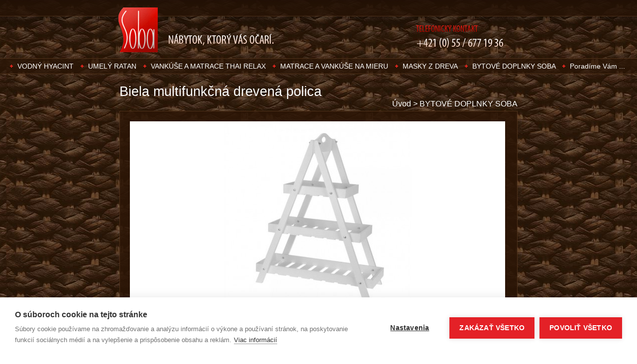

--- FILE ---
content_type: text/html; charset=utf-8
request_url: https://www.thajskynabytok.sk/bytove-doplnky-soba/biela-multifunkcna-drevena-polica.html
body_size: 10090
content:
<!DOCTYPE html>
<html lang="sk">
<head>
<meta http-equiv="Content-Type" content="text/html; charset=utf-8">
<title>Biela multifunkčná drevená polica</title>
<meta name="facebook-domain-verification" content="7dso97hsjwn8grws0nibg6letbltpd">
<meta name="author" content="XHTML + CSS + PHP: bart.sk">
<meta name="copyright" content="Soba s.r.o. (c) 2008">
<meta name="keywords" content="thajský nábytok">
<meta name="description" content="Soba s.r.o. - Thajský nábytok">
<meta name="robots" content="index,follow">
<link rel="stylesheet" type="text/css" media="screen" href="/files/css/screen.css?v=1.2">
<link rel="stylesheet" type="text/css" media="screen" href="/e-shop/css/style.css">
<link rel="stylesheet" type="text/css" media="screen" href="/files/css/lightbox/lightbox.css">
<link rel="stylesheet" type="text/css" media="screen" href="/files/ui/css/base/jquery-ui-1.10.1.custom.min.css">
<link rel="shortcut icon" href="/favicon.ico">
<script type="text/javascript"><!--
                var WEBROOT = '';
                //--></script><script src="https://cdn.cookiehub.eu/c2/f179e3fd.js"></script><script type="text/javascript">
                window.dataLayer = window.dataLayer || [];
                function gtag(){dataLayer.push(arguments);}
                gtag('consent','default',{'security_storage':'granted','functionality_storage':'denied','personalization_storage':'denied','ad_storage':'denied','ad_user_data':'denied','ad_personalization':'denied','analytics_storage':'denied','wait_for_update':500});
                document.addEventListener("DOMContentLoaded", function(event) {
                var cpm = {};
                window.cookiehub.load(cpm);
                });
            </script><script type="text/plain" data-consent="analytics" async="async" src="https://www.googletagmanager.com/gtag/js?id=G-3GR2MWZNLD"></script><script>
              window.dataLayer = window.dataLayer || [];
              function gtag(){dataLayer.push(arguments);}
              gtag('js', new Date());

              gtag('config', 'G-3GR2MWZNLD');
            </script><script type="text/javascript" src="/files/js/jquery/jquery-1.9.1.js"></script><script type="text/javascript" src="/files/js/lightbox/jquery.lightbox-0.4.pack.js"></script><script type="text/javascript" src="/files/js/lightbox/lightbox-run.js"></script><script type="text/javascript" src="/files/ui/js/jquery-ui-1.10.1.custom.js"></script><script type="text/javascript" src="/files/js/product.js"></script>
</head>
<body>
<div class="body-top">
<div id="top"><h1><a href="/"><span>Ratanový nábytok</span></a></h1></div>
<br><div class="page-categories"><ul class="categories">
<li><a href="/vodny-hyacint/">VODNÝ HYACINT</a></li>
<li><a href="/umely-ratan/">UMELÝ RATAN</a></li>
<li><a href="/vankuse-a-matrace-thai-relax/">VANKÚŠE A MATRACE THAI RELAX</a></li>
<li><a href="/matrace-a-vankuse-na-mieru/">MATRACE A VANKÚŠE NA MIERU</a></li>
<li><a href="/masky-z-dreva/">MASKY Z DREVA</a></li>
<li><a href="/bytove-doplnky-soba/">BYTOVÉ DOPLNKY SOBA </a></li>
<li><a href="/poradime-vam/">Poradíme Vám ...</a></li>
</ul></div>
<div id="page-content">
<h2>Biela multifunkčná drevená polica</h2>
<div class="kontext">
<a href="/">Úvod</a> &gt; <a href="/bytove-doplnky-soba/">BYTOVÉ DOPLNKY SOBA </a>
</div>
<div class="page">
<img src="/media/produktTop/image_339.jpg" class="topImage" alt="Biela multifunkčná drevená polica"><div class="next-prev">
<div class="prev"><a href="/bytove-doplnky-soba/dreveny-box-na-porciovane-caje.html">Predchádzajúce</a></div>
<div class="next"><a href="/bytove-doplnky-soba/vtipny-zasobnik-na-pouzite-korkove-zatky.html">Nasledujúce</a></div>
<div class="cleaner"></div>
</div>
<div class="pageLeft">





Pekná a praktická trojposchodová drevená polica s bielym lakovaním. Všestranná polica poslúži na uskladnenie byliniek, ovocia, potravín alebo kníh a v záhrade aj ako stojan na kvetiny.&nbsp;<br />Rozmer police: 24x60x70 cm<br />Krajina pôvodu: Čína<br />Materiál: drevo<br /><p>Dostupnosť :&nbsp; na sklade</p><p><span style="font-family: arial, helvetica, sans-serif; font-size: small;"><font color="#cc0000" style="font-weight: bold;">Bežná predajná cena: 32 EUR<br /><br /></font></span></p><br style="color: rgb(0, 0, 0); font-family: Tahoma, Verdana, Arial, helvetica, sans-serif;" />







<a href="/kontakt/?subject=Biela%20multifunk%C4%8Dn%C3%A1%20dreven%C3%A1%20polica"><img src="/files/images/kontaktujte-nas.png" alt=""></a><a href="javascript:void(0);" class="productOrderDialogTrigger"><img src="/files/images/interest.png" alt=""></a><div id="productOrderDialog" style="display:none;" title="Nezáväzná objednávka"><form method="post" action="" class="contact">
<table cellpadding="0" cellspacing="0">
<tr>
<th>
<span>* </span>Meno a priezvisko: </th>
<td><input type="text" name="name" value="" size="20"></td>
</tr>
<tr>
<th>
<span>* </span>Adresa: </th>
<td><input type="text" name="address" value="" size="20"></td>
</tr>
<tr>
<th>
<span>* </span>Telefón: </th>
<td><input type="text" name="phone" value="" size="20"></td>
</tr>
<tr>
<th>
<span>* </span>E-mail: </th>
<td><input type="text" name="email" value="" size="20"></td>
</tr>
<tr>
<th>
<span>* </span>Vaša správa: </th>
<td><textarea name="body" rows="6" cols="40"></textarea></td>
</tr>
<tr>
<th></th>
<td><label><input type="checkbox" name="terms" value="1" id="terms" style="width: 10px"><span>* </span>Súhlasím s <a href="/obchodne-podmienky/" target="_blank">obchodnými podmienkami</a> a so spracovaním <a href="/osobne-udaje/" target="_blank">osobných údajov</a>.</label></td>
</tr>
<tr>
<th><img src="/validate/validation_key.php" alt=""></th>
<td>
<input type="text" name="kontrolny_retazec" value="" size="10" id="retazec" style="width:70px;"> Do daného políčka opíšte text z obrázka</td>
</tr>
</table>
<div class="submit">
<input type="image" src="/files/images/send-email.png" class="submitButton"><input type="hidden" name="send" value="1">
</div>
</form></div>
</div>
<div class="pageRight"><div id="gallery">
<div class="img">
<a href="/files/photogalery/galery_image_1090.jpg" rel="lightbox" title="Biela multifunkčná drevená polica"><img src="/media/photo/galery_image_1090.jpg" alt="Biela multifunkčná drevená polica"></a>Biela multifunkčná drevená polica</div>
<div class="img">
<a href="/files/photogalery/galery_image_1091.jpg" rel="lightbox" title="Biela multifunkčná drevená polica"><img src="/media/photo/galery_image_1091.jpg" alt="Biela multifunkčná drevená polica"></a>Biela multifunkčná drevená polica</div>
<div class="img">
<a href="/files/photogalery/galery_image_1092.jpg" rel="lightbox" title="Biela multifunkčná drevená polica"><img src="/media/photo/galery_image_1092.jpg" alt="Biela multifunkčná drevená polica"></a>Biela multifunkčná drevená polica</div>
<div class="cleaner"></div>
<div class="img imgLast">
<a href="/files/photogalery/galery_image_1093.jpg" rel="lightbox" title="Biela multifunkčná drevená polica"><img src="/media/photo/galery_image_1093.jpg" alt="Biela multifunkčná drevená polica"></a>Biela multifunkčná drevená polica</div>
<div class="cleaner"></div>
</div></div>
<div class="cleaner"></div>
<div class="back"><span><a href="/bytove-doplnky-soba/">Naspäť</a></span></div>
</div>
</div>
<div class="body-bottom"><div id="body-bottom">
<ul>
<li><span><a href="/">Hlavná stránka</a></span></li>
<li><span><a href="/obchodne-podmienky/">Obchodné podmienky</a></span></li>
<li><span><a href="/kontakt/">Kontakt</a></span></li>
<li><span><a href="/osobne-udaje/">Reklamácie a ochrana osobných údajov</a></span></li>
</ul>
<div class="banners">
<a href="http://www.soba.sk/" onclick="window.open(this.href); return false;" title="Vianočné stromčeky a záhrada"><img src="/files/images/baner-soba.jpg" alt="Vianočné stromčeky a záhrada"></a><a href="http://www.thajskamasaz.sk/" onclick="window.open(this.href); return false;" title="Thajská masáž"><img src="/files/images/baner-thajskamasaz.jpg" alt="Thajská masáž"></a>
</div>
</div></div>
<div id="bottom">
<p>2008 © Soba s.r.o. | soba@soba.sk | (421) 55/677 19 36</p>
<p>
                        Všetky práva vyhradené. V prípade nejakých nejasností nás kontaktujte.<br>
                        Bez udelenia súhlasu nemáte oprávnenie na kopírovanie, alebo používanie obsahu tejto www stránky.
                    </p>
<p>webdesign © bart.sk</p>
</div>
</div>
<script type="text/plain" data-consent="marketing">
                /*  */
var google_conversion_id = 1039475015;
var google_custom_params = window.google_tag_params;
var google_remarketing_only = true;
/*  */
            </script><script type="text/plain" data-consent="marketing" src="//www.googleadservices.com/pagead/conversion.js"></script><noscript><div style="display:inline;"><img height="1" width="1" style="border-style:none;" alt="" src="//googleads.g.doubleclick.net/pagead/viewthroughconversion/1039475015/?value=0&amp;guid=ON&amp;script=0"></div></noscript>
<script>
                var gaJsHost = (("https:" == document.location.protocol) ? "https://ssl." : "http://www.");
                document.write(unescape("%3Cscript src='" + gaJsHost + "google-analytics.com/ga.js' type='text/javascript'%3E%3C/script%3E"));
            </script><script type="text/plain" data-consent="marketing">
  !function(f,b,e,v,n,t,s)
  {if(f.fbq)return;n=f.fbq=function(){n.callMethod?
  n.callMethod.apply(n,arguments):n.queue.push(arguments)};
  if(!f._fbq)f._fbq=n;n.push=n;n.loaded=!0;n.version='2.0';
  n.queue=[];t=b.createElement(e);t.async=!0;
  t.src=v;s=b.getElementsByTagName(e)[0];
  s.parentNode.insertBefore(t,s)}(window, document,'script',
  'https://connect.facebook.net/en_US/fbevents.js');
  fbq('init', '978652946299317');
  fbq('track', 'PageView');
</script><noscript><img height="1" width="1" style="display:none" src="https://www.facebook.com/tr?id=978652946299317&amp;ev=PageView&amp;noscript=1"></noscript>
</body>
</html>


--- FILE ---
content_type: text/css
request_url: https://www.thajskynabytok.sk/files/css/screen.css?v=1.2
body_size: 8624
content:
body {
    margin:0px;
    padding:0px 0px 0px 0px;
    font-family:Arial,Tahoma,Verdana,sans-serif;
    font-size:0.7em;
    text-align:center;
    background:url('../images/bg.jpg') repeat top center;
    color:#000;
}

img {
    border:none;
}

a { outline:none; color:#FFF; text-decoration:none; }
a:hover { color:#F00; text-decoration:underline; }

form {
    margin:0px;
    padding:0px;
}
form,input,select,textarea,table {
    font-family:Arial,Tahoma,Verdana,sans-serif;
    font-size:1em;
}

hr {
    border:none;
    background:#F1AC71;
    color:#F1AC71;
    height:1px;
}

h1 {
    margin:0px;
    padding:0px;
    position:absolute;
    background:url('../images/logo.png') no-repeat 0px 0px;
    width:396px;
    top:15px;
    left:32px;
}
h1 a {
    display:block;
    height:90px;
}
h1 a span { display:none; }

.body-top {
    background:url('../images/bg-top.png') repeat-x top left;
    _background:url('../images/bg-top.gif') repeat-x top left;
}

#top {
    width:870px;
    margin:0px auto;
    height:105px;
    position:relative;
    background:url('../images/phone-contact.png') no-repeat 630px 50px;
}

.body-main {
    width:870px;
    margin:0px auto;
    background:url('../images/bg-main.png') no-repeat top left !important;
    background:none;
    filter: none !important;
    filter: progid:DXImageTransform.Microsoft.AlphaImageLoader(src='/files/images/bg-main.png',sizingMethod='crop');
    min-height:500px;
    _height:500px;
}

div.hpContent {
    height:410px;
}
#content {
    width:870px;
    margin:0px auto;
    position:relative;
    padding-top:37px;
    text-align:left;
}
#content a {
    _position:relative;
}
#content div.flash {
    text-align:center;
    position:relative;
    height:410px;
}
#content div.flash img {
    position:absolute;
    top:0px;
    left:50px;
}

#content div.categories-overlay {
    background:#4f2b0e;
    position:absolute;
    top:37px;
    left:50px;
    width:200px;
    height:410px;
    opacity:0.85;
    filter:alpha(opacity:85);
    z-index:10;
}
#content ul.categories {
    margin:0px;
    padding:0px;
    position:absolute;
    bottom:15px;
    left:65px;
    list-style:none;
    z-index:11;
    width:170px;
}
#content ul.categories li {
    background:url('../images/plus.png') no-repeat 0px 10px;
    padding:2px 0px 2px 15px;
    font-weight:bold;
    font-size:1.1em;
}
#content ul.categories li a { text-decoration:none; }
#content ul.categories li span { 
    font-size:1.5em;
    font-weight:normal;
}
#content ul.categories li span a { color:#E1251D; }
#content ul.categories li span a:hover { color:#E1251D; }

#content ul.categories li ul {
    margin:0px;
    padding:8px 0px 0px 0px;
    list-style:none;
    display:none;
}
#content ul.categories li ul li {
    background:url('../images/plus.png') no-repeat 0px 8px;
    font-size:1em;
}

.page-categories {
    background:url('../images/bg-overlay.png') repeat top center !important;
    background:none;
    filter: none !important;
    filter: progid:DXImageTransform.Microsoft.AlphaImageLoader(src='/files/images/bg-overlay.png',sizingMethod='scale');
    border-top:1px solid #4f311a;
    border-bottom:1px solid #4f311a;
    font-size:1.25em;
    min-height:1px;
    _height:1px;
}
.page-categories ul {
    list-style:none;
    margin:0px;
    padding:7px 0px 7px 5px;
    text-align:center;
}
.page-categories ul li {
    display:inline;
    background:url('../images/plus.png') no-repeat left center;
    padding:0px 10px 0px 15px;
}

.body-bottom {
    background:url('../images/bg-overlay.png') repeat top center !important;
    background:none;
    filter: none !important;
    filter: progid:DXImageTransform.Microsoft.AlphaImageLoader(src='/files/images/bg-overlay.png',sizingMethod='scale');
    border-top:1px solid #4f311a;
    border-bottom:1px solid #4f311a;
    min-height:100px;
    _height:100px;
}

#page-content {
    width:800px;
    margin:0px auto;
    padding:20px 0px 20px 0px;
    text-align:left;
}
#page-content a {
    _position:relative;
}
#page-content h2 {
    margin:0px;
    padding:0px;
    color:#fff;
    font-size:2.4em;
    font-weight:normal;
}
#page-content .kontext {
    text-align:right;
    color:#fff;
    padding:0px 0px 5px 0px;
    font-size:1.4em;
}
#page-content .kontext a { outline:none; color:#fff; text-decoration:none; }
#page-content .kontext a:hover { color:#da2d27; text-decoration:underline; }

#page-content .page {
    background:url('../images/page-overlay.png') repeat top center !important;
    background:none;
    filter: none !important;
    filter: progid:DXImageTransform.Microsoft.AlphaImageLoader(src='/files/images/page-overlay.png',sizingMethod='scale');
    color:#FFF;
    border:1px solid #4f311a;
    min-height:200px;
    _height:200px;
    padding:10px 20px;
}

#page-content .subcategories {
    
}
#page-content .subcategories ul {
    margin:0px;
    padding:10px 0 0 15px;
    list-style:none;
    font-size:1.1em;
}
#page-content .subcategories ul li {
    background:url('../images/plus.png') no-repeat 0px 8px;
    padding:2px 10px 2px 15px;
}
#page-content .subcategories ul li a.active { color:#E1251D; }
#page-content .subcategories ul li ul {
    padding:10px 0 10px 0;
    list-style:none;
    font-size:1em;
}

form.contact {
    width:420px;
    float:right;
    margin:0px;
    padding:15px 0px 15px 0px;
}
form.contact p.message {
    margin:0px;
    padding:0px 0px 15px 0px;
    color:#F00;
    font-weight:bold;
    font-size:1.1em;
}
form.contact table {
    width:100%;
}
form.contact table th {
    text-align:right;
    font-weight:normal;
    vertical-align:top;
    width:100px;
}
form.contact table th span {
    color:#F00;
    font-weight:bold;
    font-size:1.1em;
}
form.contact table td {
    padding:0px 0px 1px 10px;
}
form.contact table td input {
    border:1px solid #4F311A;
    background:transparent;
    color:#FFF;
    padding:2px;
    width:200px;
}
form.contact table td textarea {
    border:1px solid #4F311A;
    background:transparent;
    color:#FFF;
    padding:2px;
    width:300px;
    height:150px;
}
form.contact div.submit {
    padding:0px 0px 0px 100px;
    text-align:right;
}

#body-bottom {
    width:720px;
    margin:0px auto;
    text-align:left;
}
#body-bottom a {
    _position:relative;
}
#body-bottom ul {
    float:left;
    margin:0px;
    padding:15px 0px 0px 0px;
    list-style:none;
}
#body-bottom ul li {
    background:url('../images/plus.png') no-repeat 0px 8px;
    padding:3px 0px 3px 15px;
    font-size:1.1em;
    font-weight:bold;
}
#body-bottom ul li a { text-decoration:none; }
#body-bottom div.banners {
    float:right;
    padding:15px 0px 0px 0px;
    background:url('../images/bottom-odd.png') no-repeat left center;
}
#body-bottom div.banners img {
    border:none;
    padding:0px 0px 0px 10px;
}

#bottom {
    width:960px;
    margin:0px auto;
    text-align:left;
    padding:30px 0px 10px 0px;
    color:#f4bc91;
    background:url('../images/bottom.png') no-repeat top center !important;
    background:none;
    filter: none !important;
    filter: progid:DXImageTransform.Microsoft.AlphaImageLoader(src='/files/images/bottom.png',sizingMethod='crop');
    min-height:150px;
    _height:150px;
}
#bottom a {
    _position:relative;
}
#bottom p {
    margin:0px;
    padding:0px 0px 10px 120px;
}

.cleaner {
    visibility:hidden;
    clear:both;
    line-height:0.1em;
    height:0.1em;
    font-size:0.1em;
}

/* Formular - nezavazna objednavka */
#productOrderDialog form.contact {
    float:none;
    width:auto;    
}

#productOrderDialog form.contact table td {
    text-align:left;
}

#productOrderDialog form.contact table td input {
    color:#000;
}
#productOrderDialog form.contact table td textarea {
    color:#000;
}

/* Cookies */
#cookies-usage-message {
    background:url('../images/bg-overlay.png') repeat top center !important;
    background:none;
    filter: none !important;
    filter: progid:DXImageTransform.Microsoft.AlphaImageLoader(src='/files/images/bg-overlay.png',sizingMethod='scale');
    border-top:1px solid #4f311a;
    border-bottom:1px solid #4f311a;
    color: #fff;
    font-size: 12px;
    text-align: center;
    width: 100%;
    padding: 5px 0;
    position: fixed;
    bottom: 0;
    left: 0;
    z-index: 100;
}
#cookies-usage-message .inline-block {
    display: inline-block;
}
#cookies-usage-message .btn {
    display: inline-block;
    border: none;
    color: inherit;
    padding: 5px 8px;
    text-decoration: none;
    vertical-align: middle;
}
#cookies-usage-message .btn--primary {
    background: #C60A18;
    color: #ffffff;
}


--- FILE ---
content_type: text/css
request_url: https://www.thajskynabytok.sk/e-shop/css/style.css
body_size: 2386
content:
#left {
    width:140px;
    float:left;
}
#right {
    width:510px;
    float:right;
}

#produkty {
    clear:both;
    padding:10px 0px 0px 0px;
}

#produkty div.produkt {
    width:250px;
    float:left;
}
#produkty div.produkt img {
    border:none;
    padding:0px 0px 0px 5px;
}
#produkty div.produkt h3 {
    font-size:1.2em;
    font-weight:bold;
    margin:0px;
    padding:5px 5px 15px 5px;
}
#produkty div.produkt h3 a { color:#FFF; }
#produkty div.produkt h3 a:hover { color:#CC0403; }

img.topImage {
    padding:10px 0px 10px 0px;
    border-bottom:1px solid #5C402A;
}

div.pageLeft {
    width:470px;
    float:left;
}

div.pageRight {
    width:250px;
    float:right;
}

div.back {
    clear:both;
    margin:5px 0px 0px 0px;
    padding:5px 0px 0px 0px;
    border-top:1px solid #5C402A;
}

div.next-prev {
    padding:5px 0px 8px 0px;
    margin:0px 0px 10px 0px;
    border-bottom:1px solid #5C402A;
    font-size:1.1em;
}
div.next-prev div.next {
    width:40%;
    float:right;
    background:url(../../files/images/arrow-right.png) no-repeat top right;
    text-align:right;
}
div.next-prev div.next a {
    padding:0px 20px 0px 0px;
}
div.next-prev div.prev {
    width:40%;
    float:left;
    background:url(../../files/images/arrow-left.png) no-repeat top left;
}
div.next-prev div.prev a {
    padding:0px 0px 0px 20px;
}

/*
    ==========================================
    FOTOGALERIA
    ==========================================
*/
#gallery {
    padding:0px 0px 5px 0px;
}
#gallery img {
    border:none;
    padding:0 10px 0 0px;
    float:left;
}
#gallery div.img {
    width:250px;
    float:left;
    padding:5px 0px 5px 0px;
    border-bottom:1px dotted #4F311A;
}
#gallery div.imgLast {
    border-bottom:none;
}

/*
    ==========================================
    DOKUMENTY
    ==========================================
*/
#files {
    border-top:1px solid #5C402A;
    padding:5px 0px 0px 0px;
    margin:10px 0px 0px 0px;
    clear:both;
}
#files div.file {
    padding:5px 0px 5px 0px;
    min-height:1px;
    _height:1px;
}
#files div.file img {
    border:none;
    float:left;
    margin-right:8px;
}
#files div.file p {
    float:left;
    margin:0px;
    padding:0px;
}

#files div.file a { color:#FFF; font-weight:bold; text-decoration:none; }
#files div.file a:hover { color:#F00; font-weight:bold; text-decoration:underline; }


--- FILE ---
content_type: application/javascript
request_url: https://www.thajskynabytok.sk/files/js/lightbox/lightbox-run.js
body_size: 556
content:
$(function () {
    $('div.lightbox a, a[rel=lightbox]').lightBox({
        imageLoading: '/files/css/lightbox/images/lightbox-ico-loading.gif',
        imageBtnClose: '/files/css/lightbox/images/lightbox-btn-close.gif',
        imageBtnPrev: '/files/css/lightbox/images/lightbox-btn-prev.gif',
        imageBtnNext: '/files/css/lightbox/images/lightbox-btn-next.gif',
        imageBlank: '/files/css/lightbox/images/lightbox-blank.gif',
        txtImage: '',
        txtOf: ' / ',
        overlayBgColor: '#251105',
        overlayOpacity: 0.8
    });
});

--- FILE ---
content_type: application/javascript
request_url: https://www.thajskynabytok.sk/files/js/product.js
body_size: 683
content:
$(function(){
    
    var orderDialog = $('#productOrderDialog');
    
    if (orderDialog.length) {
        
        orderDialog.dialog({
            autoOpen: orderDialog.hasClass('isError') ? true : false,
            modal: true,
            width: 450,
            minHeight: 350,
            close: function () {
                orderDialog.dialog('close');
            }
        });
        
        $('.productOrderDialogTrigger').click(function () {
            orderDialog.dialog('open');
        });
        
        $('form', orderDialog).submit(function () {
            $('.submitButton', $(this)).attr('disabled', true);
            return true;
        });
    }
});